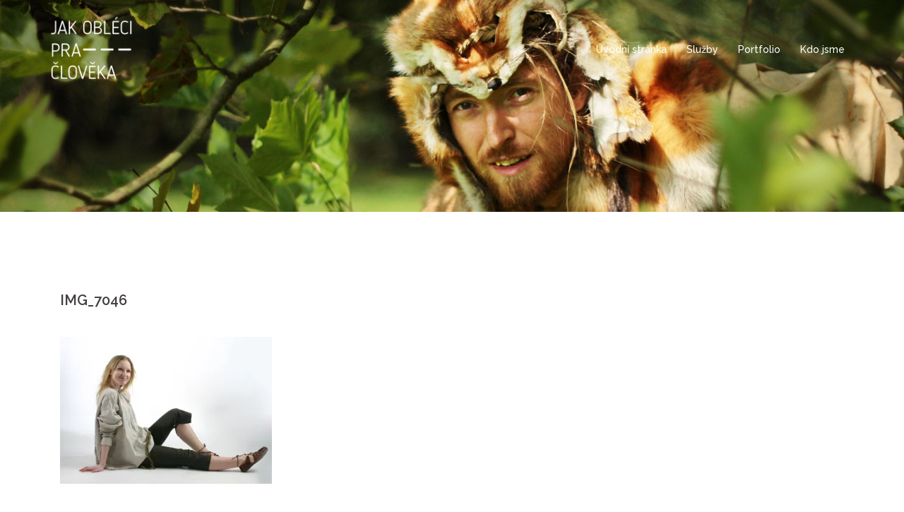

--- FILE ---
content_type: text/html; charset=UTF-8
request_url: https://jakoblecipracloveka.cz/img_7046/
body_size: 8757
content:
<!DOCTYPE html>
<html lang="cs-CZ">
<head>
<meta charset="UTF-8">
<meta name="viewport" content="width=device-width, initial-scale=1">
<link rel="profile" href="http://gmpg.org/xfn/11">
<link rel="pingback" href="https://jakoblecipracloveka.cz/xmlrpc.php">

<title>IMG_7046 | Jak obléci pračlověka</title>
<link rel='dns-prefetch' href='//s0.wp.com' />
<link rel='dns-prefetch' href='//secure.gravatar.com' />
<link rel='dns-prefetch' href='//maxcdn.bootstrapcdn.com' />
<link rel='dns-prefetch' href='//fonts.googleapis.com' />
<link rel='dns-prefetch' href='//s.w.org' />
<link rel="alternate" type="application/rss+xml" title="Jak obléci pračlověka &raquo; RSS zdroj" href="https://jakoblecipracloveka.cz/feed/" />
<link rel="alternate" type="application/rss+xml" title="Jak obléci pračlověka &raquo; RSS komentářů" href="https://jakoblecipracloveka.cz/comments/feed/" />
<link rel="alternate" type="application/rss+xml" title="Jak obléci pračlověka &raquo; RSS komentářů pro IMG_7046" href="https://jakoblecipracloveka.cz/feed/?attachment_id=176" />
		<script type="text/javascript">
			window._wpemojiSettings = {"baseUrl":"https:\/\/s.w.org\/images\/core\/emoji\/11\/72x72\/","ext":".png","svgUrl":"https:\/\/s.w.org\/images\/core\/emoji\/11\/svg\/","svgExt":".svg","source":{"concatemoji":"https:\/\/jakoblecipracloveka.cz\/wp-includes\/js\/wp-emoji-release.min.js?ver=4.9.26"}};
			!function(e,a,t){var n,r,o,i=a.createElement("canvas"),p=i.getContext&&i.getContext("2d");function s(e,t){var a=String.fromCharCode;p.clearRect(0,0,i.width,i.height),p.fillText(a.apply(this,e),0,0);e=i.toDataURL();return p.clearRect(0,0,i.width,i.height),p.fillText(a.apply(this,t),0,0),e===i.toDataURL()}function c(e){var t=a.createElement("script");t.src=e,t.defer=t.type="text/javascript",a.getElementsByTagName("head")[0].appendChild(t)}for(o=Array("flag","emoji"),t.supports={everything:!0,everythingExceptFlag:!0},r=0;r<o.length;r++)t.supports[o[r]]=function(e){if(!p||!p.fillText)return!1;switch(p.textBaseline="top",p.font="600 32px Arial",e){case"flag":return s([55356,56826,55356,56819],[55356,56826,8203,55356,56819])?!1:!s([55356,57332,56128,56423,56128,56418,56128,56421,56128,56430,56128,56423,56128,56447],[55356,57332,8203,56128,56423,8203,56128,56418,8203,56128,56421,8203,56128,56430,8203,56128,56423,8203,56128,56447]);case"emoji":return!s([55358,56760,9792,65039],[55358,56760,8203,9792,65039])}return!1}(o[r]),t.supports.everything=t.supports.everything&&t.supports[o[r]],"flag"!==o[r]&&(t.supports.everythingExceptFlag=t.supports.everythingExceptFlag&&t.supports[o[r]]);t.supports.everythingExceptFlag=t.supports.everythingExceptFlag&&!t.supports.flag,t.DOMReady=!1,t.readyCallback=function(){t.DOMReady=!0},t.supports.everything||(n=function(){t.readyCallback()},a.addEventListener?(a.addEventListener("DOMContentLoaded",n,!1),e.addEventListener("load",n,!1)):(e.attachEvent("onload",n),a.attachEvent("onreadystatechange",function(){"complete"===a.readyState&&t.readyCallback()})),(n=t.source||{}).concatemoji?c(n.concatemoji):n.wpemoji&&n.twemoji&&(c(n.twemoji),c(n.wpemoji)))}(window,document,window._wpemojiSettings);
		</script>
		<style type="text/css">
img.wp-smiley,
img.emoji {
	display: inline !important;
	border: none !important;
	box-shadow: none !important;
	height: 1em !important;
	width: 1em !important;
	margin: 0 .07em !important;
	vertical-align: -0.1em !important;
	background: none !important;
	padding: 0 !important;
}
</style>
<link rel='stylesheet' id='sydney-bootstrap-css'  href='https://jakoblecipracloveka.cz/wp-content/themes/sydney/css/bootstrap/bootstrap.min.css?ver=1' type='text/css' media='all' />
<link rel='stylesheet' id='cff-css'  href='https://jakoblecipracloveka.cz/wp-content/plugins/custom-facebook-feed/css/cff-style.css?ver=2.4.6' type='text/css' media='all' />
<link rel='stylesheet' id='cff-font-awesome-css'  href='https://maxcdn.bootstrapcdn.com/font-awesome/4.5.0/css/font-awesome.min.css?ver=4.5.0' type='text/css' media='all' />
<link rel='stylesheet' id='symple_shortcode_styles-css'  href='https://jakoblecipracloveka.cz/wp-content/plugins/symple-shortcodes/shortcodes/css/symple_shortcodes_styles.css?ver=4.9.26' type='text/css' media='all' />
<link rel='stylesheet' id='sydney-fonts-css'  href='https://fonts.googleapis.com/css?family=Source+Sans+Pro%3A400%2C400italic%2C600%7CRaleway%3A400%2C500%2C600' type='text/css' media='all' />
<link rel='stylesheet' id='sydney-style-css'  href='https://jakoblecipracloveka.cz/wp-content/themes/sydney/style.css?ver=20170504' type='text/css' media='all' />
<style id='sydney-style-inline-css' type='text/css'>
h1, h2, h3, h4, h5, h6, #mainnav ul li a, .portfolio-info, .roll-testimonials .name, .roll-team .team-content .name, .roll-team .team-item .team-pop .name, .roll-tabs .menu-tab li a, .roll-testimonials .name, .roll-project .project-filter li a, .roll-button, .roll-counter .name-count, .roll-counter .numb-count button, input[type="button"], input[type="reset"], input[type="submit"] { font-family:'Raleway', sans-serif;}
.site-title { font-size:32px; }
.site-description { font-size:16px; }
#mainnav ul li a { font-size:14px; }
h1 { font-size:52px; }
h2 { font-size:42px; }
h3 { font-size:32px; }
h4 { font-size:25px; }
h5 { font-size:20px; }
h6 { font-size:18px; }
body { font-size:14px; }
.header-image { background-size:cover;}
.header-image { height:300px; }
.widget-area .widget_fp_social a,#mainnav ul li a:hover, .sydney_contact_info_widget span, .roll-team .team-content .name,.roll-team .team-item .team-pop .team-social li:hover a,.roll-infomation li.address:before,.roll-infomation li.phone:before,.roll-infomation li.email:before,.roll-testimonials .name,.roll-button.border,.roll-button:hover,.roll-icon-list .icon i,.roll-icon-list .content h3 a:hover,.roll-icon-box.white .content h3 a,.roll-icon-box .icon i,.roll-icon-box .content h3 a:hover,.switcher-container .switcher-icon a:focus,.go-top:hover,.hentry .meta-post a:hover,#mainnav > ul > li > a.active, #mainnav > ul > li > a:hover, button:hover, input[type="button"]:hover, input[type="reset"]:hover, input[type="submit"]:hover, .text-color, .social-menu-widget a, .social-menu-widget a:hover, .archive .team-social li a, a, h1 a, h2 a, h3 a, h4 a, h5 a, h6 a { color:#dd9933}
.project-filter li a.active, .project-filter li a:hover,.preloader .pre-bounce1, .preloader .pre-bounce2,.roll-team .team-item .team-pop,.roll-progress .progress-animate,.roll-socials li a:hover,.roll-project .project-item .project-pop,.roll-project .project-filter li.active,.roll-project .project-filter li:hover,.roll-button.light:hover,.roll-button.border:hover,.roll-button,.roll-icon-box.white .icon,.owl-theme .owl-controls .owl-page.active span,.owl-theme .owl-controls.clickable .owl-page:hover span,.go-top,.bottom .socials li:hover a,.sidebar .widget:before,.blog-pagination ul li.active,.blog-pagination ul li:hover a,.content-area .hentry:after,.text-slider .maintitle:after,.error-wrap #search-submit:hover,#mainnav .sub-menu li:hover > a,#mainnav ul li ul:after, button, input[type="button"], input[type="reset"], input[type="submit"], .panel-grid-cell .widget-title:after { background-color:#dd9933}
.roll-socials li a:hover,.roll-socials li a,.roll-button.light:hover,.roll-button.border,.roll-button,.roll-icon-list .icon,.roll-icon-box .icon,.owl-theme .owl-controls .owl-page span,.comment .comment-detail,.widget-tags .tag-list a:hover,.blog-pagination ul li,.hentry blockquote,.error-wrap #search-submit:hover,textarea:focus,input[type="text"]:focus,input[type="password"]:focus,input[type="datetime"]:focus,input[type="datetime-local"]:focus,input[type="date"]:focus,input[type="month"]:focus,input[type="time"]:focus,input[type="week"]:focus,input[type="number"]:focus,input[type="email"]:focus,input[type="url"]:focus,input[type="search"]:focus,input[type="tel"]:focus,input[type="color"]:focus, button, input[type="button"], input[type="reset"], input[type="submit"], .archive .team-social li a { border-color:#dd9933}
.site-header.float-header { background-color:rgba(0,0,0,0.9);}
@media only screen and (max-width: 1024px) { .site-header { background-color:#000000;}}
.site-title a, .site-title a:hover { color:#ffffff}
.site-description { color:#ffffff}
#mainnav ul li a, #mainnav ul li::before { color:#ffffff}
#mainnav .sub-menu li a { color:#ffffff}
#mainnav .sub-menu li a { background:#1c1c1c}
.text-slider .maintitle, .text-slider .subtitle { color:#ffffff}
body { color:#767676}
#secondary { background-color:#ffffff}
#secondary, #secondary a, #secondary .widget-title { color:#767676}
.footer-widgets { background-color:#252525}
.btn-menu { color:#ffffff}
#mainnav ul li a:hover { color:#d65050}
.site-footer { background-color:#1c1c1c}
.site-footer,.site-footer a { color:#666666}
.overlay { background-color:#000000}
.page-wrap { padding-top:83px;}
.page-wrap { padding-bottom:100px;}
@media only screen and (max-width: 1025px) {		
			.mobile-slide {
				display: block;
			}
			.slide-item {
				background-image: none !important;
			}
			.header-slider {
			}
			.slide-item {
				height: auto !important;
			}
			.slide-inner {
				min-height: initial;
			} 
		}

</style>
<link rel='stylesheet' id='sydney-font-awesome-css'  href='https://jakoblecipracloveka.cz/wp-content/themes/sydney/fonts/font-awesome.min.css?ver=4.9.26' type='text/css' media='all' />
<!--[if lte IE 9]>
<link rel='stylesheet' id='sydney-ie9-css'  href='https://jakoblecipracloveka.cz/wp-content/themes/sydney/css/ie9.css?ver=4.9.26' type='text/css' media='all' />
<![endif]-->
<link rel='stylesheet' id='tablepress-default-css'  href='https://jakoblecipracloveka.cz/wp-content/tablepress-combined.min.css?ver=1' type='text/css' media='all' />
<link rel='stylesheet' id='jetpack_css-css'  href='https://jakoblecipracloveka.cz/wp-content/plugins/jetpack/css/jetpack.css?ver=5.6.5' type='text/css' media='all' />
<script type='text/javascript' src='https://jakoblecipracloveka.cz/wp-includes/js/jquery/jquery.js?ver=1.12.4'></script>
<script type='text/javascript' src='https://jakoblecipracloveka.cz/wp-includes/js/jquery/jquery-migrate.min.js?ver=1.4.1'></script>
<link rel='https://api.w.org/' href='https://jakoblecipracloveka.cz/wp-json/' />
<link rel="EditURI" type="application/rsd+xml" title="RSD" href="https://jakoblecipracloveka.cz/xmlrpc.php?rsd" />
<link rel="wlwmanifest" type="application/wlwmanifest+xml" href="https://jakoblecipracloveka.cz/wp-includes/wlwmanifest.xml" /> 
<meta name="generator" content="WordPress 4.9.26" />
<link rel='shortlink' href='https://wp.me/a8rLRJ-2Q' />
<link rel="alternate" type="application/json+oembed" href="https://jakoblecipracloveka.cz/wp-json/oembed/1.0/embed?url=https%3A%2F%2Fjakoblecipracloveka.cz%2Fimg_7046%2F" />
<link rel="alternate" type="text/xml+oembed" href="https://jakoblecipracloveka.cz/wp-json/oembed/1.0/embed?url=https%3A%2F%2Fjakoblecipracloveka.cz%2Fimg_7046%2F&#038;format=xml" />

<!-- Custom Facebook Feed Custom CSS -->
<style type="text/css">
.cff-likebox { text-align: center; }
.cff-likebox .fb_iframe_widget { width: 500px !important; float:none; }
#cff{ float: none; }
</style>
<script type='text/javascript'>
window.___gcfg = {lang: 'en'};
(function() 
{var po = document.createElement('script');
po.type = 'text/javascript'; po.async = true;po.src = 'https://apis.google.com/js/plusone.js';
var s = document.getElementsByTagName('script')[0];
s.parentNode.insertBefore(po, s);
})();</script>
<!-- Wordpress SEO Plugin by Mervin Praison ( http://mervin.info/seo-wordpress/ ) --> 
<link rel='canonical' href='https://jakoblecipracloveka.cz/img_7046/' />
<!-- End of Wordpress SEO Plugin by Mervin Praison --> 

<link rel='dns-prefetch' href='//v0.wordpress.com'/>
<link rel='dns-prefetch' href='//i0.wp.com'/>
<link rel='dns-prefetch' href='//i1.wp.com'/>
<link rel='dns-prefetch' href='//i2.wp.com'/>
<style type='text/css'>img#wpstats{display:none}</style>		<style type="text/css">.recentcomments a{display:inline !important;padding:0 !important;margin:0 !important;}</style>
			<style type="text/css">
		.header-image {
			background-image: url(https://jakoblecipracloveka.cz/wp-content/uploads/2017/02/cropped-IMG_9376.jpg);
			display: block;
		}
		@media only screen and (max-width: 1024px) {
			.header-inner {
				display: block;
			}
			.header-image {
				background-image: none;
				height: auto !important;
			}		
		}
	</style>
	
<!-- Jetpack Open Graph Tags -->
<meta property="og:type" content="article" />
<meta property="og:title" content="IMG_7046" />
<meta property="og:url" content="https://jakoblecipracloveka.cz/img_7046/" />
<meta property="og:description" content="Visit the post for more." />
<meta property="article:published_time" content="2017-02-27T22:05:15+00:00" />
<meta property="article:modified_time" content="2017-02-27T22:05:15+00:00" />
<meta property="og:site_name" content="Jak obléci pračlověka" />
<meta property="og:image" content="https://jakoblecipracloveka.cz/wp-content/uploads/2017/02/IMG_7046.jpg" />
<meta property="og:locale" content="cs_CZ" />
<meta name="twitter:text:title" content="IMG_7046" />
<meta name="twitter:image" content="https://i1.wp.com/jakoblecipracloveka.cz/wp-content/uploads/2017/02/cropped-logo.jpg?fit=240%2C240&amp;ssl=1" />
<meta name="twitter:card" content="summary" />
<meta name="twitter:description" content="Visit the post for more." />
<link rel="icon" href="https://i1.wp.com/jakoblecipracloveka.cz/wp-content/uploads/2017/02/cropped-logo.jpg?fit=32%2C32&#038;ssl=1" sizes="32x32" />
<link rel="icon" href="https://i1.wp.com/jakoblecipracloveka.cz/wp-content/uploads/2017/02/cropped-logo.jpg?fit=192%2C192&#038;ssl=1" sizes="192x192" />
<link rel="apple-touch-icon-precomposed" href="https://i1.wp.com/jakoblecipracloveka.cz/wp-content/uploads/2017/02/cropped-logo.jpg?fit=180%2C180&#038;ssl=1" />
<meta name="msapplication-TileImage" content="https://i1.wp.com/jakoblecipracloveka.cz/wp-content/uploads/2017/02/cropped-logo.jpg?fit=270%2C270&#038;ssl=1" />
			<style type="text/css" id="wp-custom-css">
				/*
You can add your own CSS here.

Click the help icon above to learn more.
*/

			</style>
		</head>

<body class="attachment attachment-template-default single single-attachment postid-176 attachmentid-176 attachment-jpeg symple-shortcodes  symple-shortcodes-responsive">

	<div class="preloader">
	    <div class="spinner">
	        <div class="pre-bounce1"></div>
	        <div class="pre-bounce2"></div>
	    </div>
	</div>
	
<div id="page" class="hfeed site">
	<a class="skip-link screen-reader-text" href="#content">Skip to content</a>

	
	<header id="masthead" class="site-header" role="banner">
		<div class="header-wrap">
            <div class="container">
                <div class="row">
				<div class="col-md-4 col-sm-8 col-xs-12">
		        					<a href="https://jakoblecipracloveka.cz/" title="Jak obléci pračlověka"><img class="site-logo" src="http://jakoblecipracloveka.cz/wp-content/uploads/2017/02/Logo-bile.png" alt="Jak obléci pračlověka" /></a>
		        				</div>
				<div class="col-md-8 col-sm-4 col-xs-12">
					<div class="btn-menu"></div>
					<nav id="mainnav" class="mainnav" role="navigation">
						<div class="menu-menu1-container"><ul id="menu-menu1" class="menu"><li id="menu-item-325" class="menu-item menu-item-type-post_type menu-item-object-page menu-item-home menu-item-325"><a href="https://jakoblecipracloveka.cz/">Úvodní stránka</a></li>
<li id="menu-item-355" class="menu-item menu-item-type-custom menu-item-object-custom menu-item-home menu-item-has-children menu-item-355"><a href="http://jakoblecipracloveka.cz/#sluzby">Služby</a>
<ul class="sub-menu">
	<li id="menu-item-376" class="menu-item menu-item-type-post_type menu-item-object-page menu-item-376"><a href="https://jakoblecipracloveka.cz/vystavy/">Výstavy</a></li>
	<li id="menu-item-353" class="menu-item menu-item-type-post_type menu-item-object-page menu-item-353"><a href="https://jakoblecipracloveka.cz/programy/">Výukové programy a přednášky</a></li>
	<li id="menu-item-462" class="menu-item menu-item-type-post_type menu-item-object-page menu-item-462"><a href="https://jakoblecipracloveka.cz/kurzy/">Kurzy řemeslné, výtvarné, zážitkové</a></li>
	<li id="menu-item-363" class="menu-item menu-item-type-post_type menu-item-object-page menu-item-363"><a href="https://jakoblecipracloveka.cz/knihy/">Knihy a didaktické pomůcky</a></li>
	<li id="menu-item-674" class="menu-item menu-item-type-post_type menu-item-object-page menu-item-674"><a href="https://jakoblecipracloveka.cz/odborne-expertizy/">Odborné expertízy</a></li>
	<li id="menu-item-667" class="menu-item menu-item-type-post_type menu-item-object-page menu-item-667"><a href="https://jakoblecipracloveka.cz/obchod/">Obchod</a></li>
</ul>
</li>
<li id="menu-item-357" class="menu-item menu-item-type-custom menu-item-object-custom menu-item-home menu-item-357"><a href="http://jakoblecipracloveka.cz/#porfolio">Portfolio</a></li>
<li id="menu-item-356" class="menu-item menu-item-type-custom menu-item-object-custom menu-item-home menu-item-356"><a href="http://jakoblecipracloveka.cz/#kdo-jsme">Kdo jsme</a></li>
</ul></div>					</nav><!-- #site-navigation -->
				</div>
				</div>
			</div>
		</div>
	</header><!-- #masthead -->

	
	<div class="sydney-hero-area">
				<div class="header-image">
						<img class="header-inner" src="https://jakoblecipracloveka.cz/wp-content/uploads/2017/02/cropped-IMG_9376.jpg" width="1920" alt="Jak obléci pračlověka" title="Jak obléci pračlověka">
		</div>
		
			</div>

	
	<div id="content" class="page-wrap">
		<div class="container content-wrapper">
			<div class="row">	
	
	
	<div id="primary" class="content-area col-md-9 fullwidth">
		<main id="main" class="post-wrap" role="main">

		
			
<article id="post-176" class="post-176 attachment type-attachment status-inherit hentry">

	
	
	<header class="entry-header">
		<h1 class="title-post entry-title">IMG_7046</h1>
			</header><!-- .entry-header -->

	<div class="entry-content">
		<p class="attachment"><a href='https://i1.wp.com/jakoblecipracloveka.cz/wp-content/uploads/2017/02/IMG_7046.jpg?ssl=1'><img width="300" height="208" src="https://i1.wp.com/jakoblecipracloveka.cz/wp-content/uploads/2017/02/IMG_7046.jpg?fit=300%2C208&amp;ssl=1" class="attachment-medium size-medium" alt="" srcset="https://i1.wp.com/jakoblecipracloveka.cz/wp-content/uploads/2017/02/IMG_7046.jpg?w=1920&amp;ssl=1 1920w, https://i1.wp.com/jakoblecipracloveka.cz/wp-content/uploads/2017/02/IMG_7046.jpg?resize=300%2C208&amp;ssl=1 300w, https://i1.wp.com/jakoblecipracloveka.cz/wp-content/uploads/2017/02/IMG_7046.jpg?resize=768%2C534&amp;ssl=1 768w, https://i1.wp.com/jakoblecipracloveka.cz/wp-content/uploads/2017/02/IMG_7046.jpg?resize=1024%2C711&amp;ssl=1 1024w, https://i1.wp.com/jakoblecipracloveka.cz/wp-content/uploads/2017/02/IMG_7046.jpg?resize=830%2C577&amp;ssl=1 830w, https://i1.wp.com/jakoblecipracloveka.cz/wp-content/uploads/2017/02/IMG_7046.jpg?resize=230%2C160&amp;ssl=1 230w, https://i1.wp.com/jakoblecipracloveka.cz/wp-content/uploads/2017/02/IMG_7046.jpg?resize=350%2C243&amp;ssl=1 350w, https://i1.wp.com/jakoblecipracloveka.cz/wp-content/uploads/2017/02/IMG_7046.jpg?resize=480%2C334&amp;ssl=1 480w" sizes="(max-width: 300px) 100vw, 300px" data-attachment-id="176" data-permalink="https://jakoblecipracloveka.cz/img_7046/" data-orig-file="https://i1.wp.com/jakoblecipracloveka.cz/wp-content/uploads/2017/02/IMG_7046.jpg?fit=1920%2C1334&amp;ssl=1" data-orig-size="1920,1334" data-comments-opened="1" data-image-meta="{&quot;aperture&quot;:&quot;29&quot;,&quot;credit&quot;:&quot;&quot;,&quot;camera&quot;:&quot;Canon EOS 300D DIGITAL&quot;,&quot;caption&quot;:&quot;&quot;,&quot;created_timestamp&quot;:&quot;1238832033&quot;,&quot;copyright&quot;:&quot;&quot;,&quot;focal_length&quot;:&quot;28&quot;,&quot;iso&quot;:&quot;100&quot;,&quot;shutter_speed&quot;:&quot;0.008&quot;,&quot;title&quot;:&quot;&quot;,&quot;orientation&quot;:&quot;1&quot;}" data-image-title="IMG_7046" data-image-description="" data-medium-file="https://i1.wp.com/jakoblecipracloveka.cz/wp-content/uploads/2017/02/IMG_7046.jpg?fit=300%2C208&amp;ssl=1" data-large-file="https://i1.wp.com/jakoblecipracloveka.cz/wp-content/uploads/2017/02/IMG_7046.jpg?fit=1024%2C711&amp;ssl=1" /></a></p>
			</div><!-- .entry-content -->

	<footer class="entry-footer">
			</footer><!-- .entry-footer -->

	
</article><!-- #post-## -->

				<nav class="navigation post-navigation" role="navigation">
		<h2 class="screen-reader-text">Post navigation</h2>
		<div class="nav-links clearfix">
			<div class="nav-previous"><i class="fa fa-long-arrow-left"></i> <a href="https://jakoblecipracloveka.cz/img_7046/" rel="prev">IMG_7046</a></div>		</div><!-- .nav-links -->
	</nav><!-- .navigation -->
	
			
<div id="comments" class="comments-area">

	
	
	
		<div id="respond" class="comment-respond">
		<h3 id="reply-title" class="comment-reply-title">Napsat komentář <small><a rel="nofollow" id="cancel-comment-reply-link" href="/img_7046/#respond" style="display:none;">Zrušit odpověď na komentář</a></small></h3>			<form action="https://jakoblecipracloveka.cz/wp-comments-post.php" method="post" id="commentform" class="comment-form" novalidate>
				<p class="comment-notes"><span id="email-notes">Vaše e-mailová adresa nebude zveřejněna.</span> Vyžadované informace jsou označeny <span class="required">*</span></p><p class="comment-form-comment"><label for="comment">Komentář</label> <textarea id="comment" name="comment" cols="45" rows="8" maxlength="65525" required="required"></textarea></p><p class="comment-form-author"><label for="author">Jméno <span class="required">*</span></label> <input id="author" name="author" type="text" value="" size="30" maxlength="245" required='required' /></p>
<p class="comment-form-email"><label for="email">E-mail <span class="required">*</span></label> <input id="email" name="email" type="email" value="" size="30" maxlength="100" aria-describedby="email-notes" required='required' /></p>
<p class="comment-form-url"><label for="url">Webová stránka</label> <input id="url" name="url" type="url" value="" size="30" maxlength="200" /></p>
<p class="form-submit"><input name="submit" type="submit" id="submit" class="submit" value="Odeslat komentář" /> <input type='hidden' name='comment_post_ID' value='176' id='comment_post_ID' />
<input type='hidden' name='comment_parent' id='comment_parent' value='0' />
</p><p class="comment-subscription-form"><input type="checkbox" name="subscribe_blog" id="subscribe_blog" value="subscribe" style="width: auto; -moz-appearance: checkbox; -webkit-appearance: checkbox;" /> <label class="subscribe-label" id="subscribe-blog-label" for="subscribe_blog">Informujte mě o nových příspěvcích emailem.</label></p>			</form>
			</div><!-- #respond -->
	
</div><!-- #comments -->

		
		</main><!-- #main -->
	</div><!-- #primary -->

	
			</div>
		</div>
	</div><!-- #content -->

	
			

	
	<div id="sidebar-footer" class="footer-widgets widget-area" role="complementary">
		<div class="container">
							<div class="sidebar-column col-md-12">
					<aside id="siteorigin-panels-builder-3" class="widget widget_siteorigin-panels-builder"><div id="pl-w58bad173f17b8"  class="panel-layout" ><div id="pg-w58bad173f17b8-0"  class="panel-grid panel-has-style" ><div style="padding: 0px 0; " data-overlay="true" data-overlay-color="#000000" class="panel-row-style panel-row-style-for-w58bad173f17b8-0" ><div id="pgc-w58bad173f17b8-0-0"  class="panel-grid-cell" ><div id="panel-w58bad173f17b8-0-0-0" class="so-panel widget widget_sow-google-map panel-first-child panel-last-child" data-index="0" ><div style="text-align: left;" data-title-color="#443f3f" data-headings-color="#443f3f" class="panel-widget-style panel-widget-style-for-w58bad173f17b8-0-0-0" ><div class="so-widget-sow-google-map so-widget-sow-google-map-base">
<div class="sow-google-map-canvas"
     style="height:240px;"
     id="map-canvas-c6fbe84c9b1386e5023ce4f720991057"
     data-options="{&quot;address&quot;:&quot;Dvo\u0159\u00e1kova 1336, 56501 Choce\u0148&quot;,&quot;zoom&quot;:10,&quot;scrollZoom&quot;:true,&quot;draggable&quot;:true,&quot;disableUi&quot;:false,&quot;keepCentered&quot;:true,&quot;markerIcon&quot;:&quot;https:\/\/i1.wp.com\/jakoblecipracloveka.cz\/wp-content\/uploads\/2017\/02\/IMG_7046.jpg?resize=150%2C150&amp;ssl=1&quot;,&quot;markersDraggable&quot;:false,&quot;markerAtCenter&quot;:true,&quot;markerInfoDisplay&quot;:&quot;click&quot;,&quot;markerInfoMultiple&quot;:true,&quot;markerPositions&quot;:&quot;&quot;,&quot;mapName&quot;:&quot;Map&quot;,&quot;mapStyles&quot;:[{&quot;featureType&quot;:&quot;all&quot;,&quot;elementType&quot;:&quot;geometry&quot;,&quot;stylers&quot;:[{&quot;color&quot;:&quot;#ebe3cd&quot;}]},{&quot;featureType&quot;:&quot;all&quot;,&quot;elementType&quot;:&quot;labels.text.fill&quot;,&quot;stylers&quot;:[{&quot;color&quot;:&quot;#523735&quot;}]},{&quot;featureType&quot;:&quot;all&quot;,&quot;elementType&quot;:&quot;labels.text.stroke&quot;,&quot;stylers&quot;:[{&quot;color&quot;:&quot;#f5f1e6&quot;}]},{&quot;featureType&quot;:&quot;administrative&quot;,&quot;elementType&quot;:&quot;geometry.stroke&quot;,&quot;stylers&quot;:[{&quot;color&quot;:&quot;#c9b2a6&quot;}]},{&quot;featureType&quot;:&quot;administrative.land_parcel&quot;,&quot;elementType&quot;:&quot;geometry.stroke&quot;,&quot;stylers&quot;:[{&quot;color&quot;:&quot;#dcd2be&quot;}]},{&quot;featureType&quot;:&quot;administrative.land_parcel&quot;,&quot;elementType&quot;:&quot;labels.text.fill&quot;,&quot;stylers&quot;:[{&quot;color&quot;:&quot;#ae9e90&quot;}]},{&quot;featureType&quot;:&quot;landscape.natural&quot;,&quot;elementType&quot;:&quot;geometry&quot;,&quot;stylers&quot;:[{&quot;color&quot;:&quot;#dfd2ae&quot;}]},{&quot;featureType&quot;:&quot;poi&quot;,&quot;elementType&quot;:&quot;geometry&quot;,&quot;stylers&quot;:[{&quot;color&quot;:&quot;#dfd2ae&quot;}]},{&quot;featureType&quot;:&quot;poi&quot;,&quot;elementType&quot;:&quot;labels.text.fill&quot;,&quot;stylers&quot;:[{&quot;color&quot;:&quot;#93817c&quot;}]},{&quot;featureType&quot;:&quot;poi.park&quot;,&quot;elementType&quot;:&quot;geometry.fill&quot;,&quot;stylers&quot;:[{&quot;color&quot;:&quot;#a5b076&quot;}]},{&quot;featureType&quot;:&quot;poi.park&quot;,&quot;elementType&quot;:&quot;labels.text.fill&quot;,&quot;stylers&quot;:[{&quot;color&quot;:&quot;#447530&quot;}]},{&quot;featureType&quot;:&quot;road&quot;,&quot;elementType&quot;:&quot;geometry&quot;,&quot;stylers&quot;:[{&quot;color&quot;:&quot;#f5f1e6&quot;}]},{&quot;featureType&quot;:&quot;road.highway&quot;,&quot;elementType&quot;:&quot;geometry&quot;,&quot;stylers&quot;:[{&quot;color&quot;:&quot;#f8c967&quot;}]},{&quot;featureType&quot;:&quot;road.highway&quot;,&quot;elementType&quot;:&quot;geometry.stroke&quot;,&quot;stylers&quot;:[{&quot;color&quot;:&quot;#e9bc62&quot;}]},{&quot;featureType&quot;:&quot;road.highway.controlled_access&quot;,&quot;elementType&quot;:&quot;geometry&quot;,&quot;stylers&quot;:[{&quot;color&quot;:&quot;#e98d58&quot;}]},{&quot;featureType&quot;:&quot;road.highway.controlled_access&quot;,&quot;elementType&quot;:&quot;geometry.stroke&quot;,&quot;stylers&quot;:[{&quot;color&quot;:&quot;#db8555&quot;}]},{&quot;featureType&quot;:&quot;road.arterial&quot;,&quot;elementType&quot;:&quot;geometry&quot;,&quot;stylers&quot;:[{&quot;color&quot;:&quot;#fdfcf8&quot;}]},{&quot;featureType&quot;:&quot;road.local&quot;,&quot;elementType&quot;:&quot;labels.text.fill&quot;,&quot;stylers&quot;:[{&quot;color&quot;:&quot;#806b63&quot;}]},{&quot;featureType&quot;:&quot;transit.line&quot;,&quot;elementType&quot;:&quot;geometry&quot;,&quot;stylers&quot;:[{&quot;color&quot;:&quot;#dfd2ae&quot;}]},{&quot;featureType&quot;:&quot;transit.line&quot;,&quot;elementType&quot;:&quot;labels.text.fill&quot;,&quot;stylers&quot;:[{&quot;color&quot;:&quot;#8f7d77&quot;}]},{&quot;featureType&quot;:&quot;transit.line&quot;,&quot;elementType&quot;:&quot;labels.text.stroke&quot;,&quot;stylers&quot;:[{&quot;color&quot;:&quot;#ebe3cd&quot;}]},{&quot;featureType&quot;:&quot;transit.station&quot;,&quot;elementType&quot;:&quot;geometry&quot;,&quot;stylers&quot;:[{&quot;color&quot;:&quot;#dfd2ae&quot;}]},{&quot;featureType&quot;:&quot;water&quot;,&quot;elementType&quot;:&quot;geometry.fill&quot;,&quot;stylers&quot;:[{&quot;color&quot;:&quot;#b9d3c2&quot;}]},{&quot;featureType&quot;:&quot;water&quot;,&quot;elementType&quot;:&quot;labels.text.fill&quot;,&quot;stylers&quot;:[{&quot;color&quot;:&quot;#92998d&quot;}]}],&quot;directions&quot;:&quot;&quot;,&quot;apiKey&quot;:&quot;AIzaSyCxOgqYFkX48bpCRjqVf6nYLlEpFJ0jTyg&quot;}"
     data-fallback-image="{&quot;img&quot;:&quot;&quot;}"></div>
</div></div></div></div><div id="pgc-w58bad173f17b8-0-1"  class="panel-grid-cell" ><div id="panel-w58bad173f17b8-0-1-0" class="so-panel widget widget_sow-editor panel-first-child panel-last-child" data-index="1" ><div style="text-align: left;" data-title-color="#e5e5e5" data-headings-color="#443f3f" class="panel-widget-style panel-widget-style-for-w58bad173f17b8-0-1-0" ><div class="so-widget-sow-editor so-widget-sow-editor-base"><h3 class="widget-title">Kontakty</h3>
<div class="siteorigin-widget-tinymce textwidget">
	<p><i class="fa fa-phone"></i> Tel.: +420 776 691 715<br />
<a href="mailto://jakoblecipracloveka@gmail.com" target="_blank"><i class="fa fa-envelope"></i> E-mail: jakoblecipracloveka@gmail.com</a><br />
<i class="fa fa-map-marker"></i> Adresa: Dvořákova 1336, 56501 Choceň</p>
<p><a href="https://facebook.com/jakoblecipracloveka" target="_blank"><i class="fa fa-facebook-official"></i> Facebook - Jak obléci pračlověka</a><br />
<a href="https://cz.pinterest.com/jakoblci/ " target="_blank"><i class="fa fa-pinterest"></i> Pinterest - Jak obléci pračlověka</a></p>
</div>
</div></div></div></div></div></div></div></aside>				</div>
				
				
				
				
		</div>	
	</div>	
    <a class="go-top"><i class="fa fa-angle-up"></i></a>
		
	<footer id="colophon" class="site-footer" role="contentinfo">
		<div class="site-info container">
			<a href="http://wordpress.org/">Proudly powered by WordPress</a>
			<span class="sep"> | </span>
			Theme: <a href="https://athemes.com/theme/sydney" rel="designer">Sydney</a> by aThemes.		</div><!-- .site-info -->
	</footer><!-- #colophon -->

	
</div><!-- #page -->

<!-- Custom Facebook Feed JS -->
<script type="text/javascript">
var cfflinkhashtags = "true";
</script>
	<div style="display:none">
	</div>
                <style type="text/css" media="all"
                       id="siteorigin-panels-layouts-footer">/* Layout w58bad173f17b8 */ #pgc-w58bad173f17b8-0-0 { width:66.6667%;width:calc(66.6667% - ( 0.33333333333333 * 30px ) ) } #pgc-w58bad173f17b8-0-1 { width:33.3333%;width:calc(33.3333% - ( 0.66666666666667 * 30px ) ) } #pg-w58bad173f17b8-0 , #pl-w58bad173f17b8 .so-panel , #pl-w58bad173f17b8 .so-panel:last-child { margin-bottom:0px } #pg-w58bad173f17b8-0> .panel-row-style { padding:0px } #panel-w58bad173f17b8-0-1-0> .panel-widget-style , #panel-w58bad173f17b8-0-1-0 a { color:#fcfcfc } @media (max-width:780px){ #pg-w58bad173f17b8-0.panel-no-style, #pg-w58bad173f17b8-0.panel-has-style > .panel-row-style { -webkit-flex-direction:column;-ms-flex-direction:column;flex-direction:column } #pg-w58bad173f17b8-0 .panel-grid-cell { margin-right:0 } #pg-w58bad173f17b8-0 .panel-grid-cell { width:100% } #pgc-w58bad173f17b8-0-0 , #pl-w58bad173f17b8 .panel-grid .panel-grid-cell-mobile-last { margin-bottom:0px } #pl-w58bad173f17b8 .panel-grid-cell { padding:0 } #pl-w58bad173f17b8 .panel-grid .panel-grid-cell-empty { display:none }  } </style><link rel='stylesheet' id='sow-google-map-css'  href='https://jakoblecipracloveka.cz/wp-content/plugins/so-widgets-bundle/widgets/google-map/css/style.css?ver=1.11.2' type='text/css' media='all' />
<link rel='stylesheet' id='siteorigin-panels-front-css'  href='https://jakoblecipracloveka.cz/wp-content/plugins/siteorigin-panels/css/front-flex.css?ver=2.6.2' type='text/css' media='all' />
<script type='text/javascript' src='https://jakoblecipracloveka.cz/wp-content/plugins/jetpack/modules/photon/photon.js?ver=20130122'></script>
<script type='text/javascript' src='https://jakoblecipracloveka.cz/wp-content/plugins/custom-facebook-feed/js/cff-scripts.js?ver=2.4.6'></script>
<script type='text/javascript' src='https://s0.wp.com/wp-content/js/devicepx-jetpack.js?ver=202604'></script>
<script type='text/javascript' src='https://secure.gravatar.com/js/gprofiles.js?ver=2026Janaa'></script>
<script type='text/javascript'>
/* <![CDATA[ */
var WPGroHo = {"my_hash":""};
/* ]]> */
</script>
<script type='text/javascript' src='https://jakoblecipracloveka.cz/wp-content/plugins/jetpack/modules/wpgroho.js?ver=4.9.26'></script>
<script type='text/javascript' src='https://jakoblecipracloveka.cz/wp-content/themes/sydney/js/scripts.js?ver=4.9.26'></script>
<script type='text/javascript' src='https://jakoblecipracloveka.cz/wp-content/themes/sydney/js/main.min.js?ver=20170504'></script>
<script type='text/javascript' src='https://jakoblecipracloveka.cz/wp-content/themes/sydney/js/skip-link-focus-fix.js?ver=20130115'></script>
<script type='text/javascript' src='https://jakoblecipracloveka.cz/wp-includes/js/comment-reply.min.js?ver=4.9.26'></script>
<script type='text/javascript' src='https://jakoblecipracloveka.cz/wp-includes/js/wp-embed.min.js?ver=4.9.26'></script>
<script type='text/javascript'>
/* <![CDATA[ */
var soWidgetsGoogleMap = {"geocode":{"noResults":"There were no results for the place you entered. Please try another."}};
/* ]]> */
</script>
<script type='text/javascript' src='https://jakoblecipracloveka.cz/wp-content/plugins/so-widgets-bundle/widgets/google-map/js/js-map.min.js?ver=1.11.2'></script>
<script type='text/javascript' src='https://stats.wp.com/e-202604.js' async defer></script>
<script type='text/javascript'>
	_stq = window._stq || [];
	_stq.push([ 'view', {v:'ext',j:'1:5.6.5',blog:'124829543',post:'176',tz:'1',srv:'jakoblecipracloveka.cz'} ]);
	_stq.push([ 'clickTrackerInit', '124829543', '176' ]);
</script>

</body>
</html>
